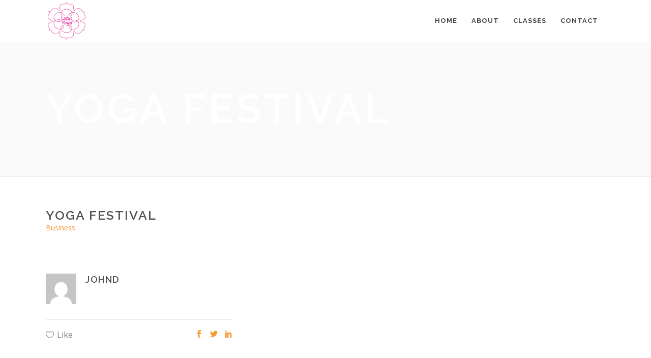

--- FILE ---
content_type: text/html; charset=UTF-8
request_url: https://lotusyogahonolulu.com/portfolio-item/yoga-festival/
body_size: 11885
content:
<!DOCTYPE html>
<html lang="en-US">
<head>
		        <meta charset="UTF-8"/>
        <link rel="profile" href="http://gmpg.org/xfn/11"/>
        <link rel="pingback" href="https://lotusyogahonolulu.com/xmlrpc.php"/>
                <meta name="viewport" content="width=device-width,initial-scale=1,user-scalable=no">
        
	<title>Yoga Festival &#8211; Lotus Yoga Honolulu</title>
<script type="application/javascript">var mkdCoreAjaxUrl = "https://lotusyogahonolulu.com/wp-admin/admin-ajax.php"</script><script type="application/javascript">var MikadoAjaxUrl = "https://lotusyogahonolulu.com/wp-admin/admin-ajax.php"</script><meta name='robots' content='max-image-preview:large' />
<link rel='dns-prefetch' href='//maps.googleapis.com' />
<link rel='dns-prefetch' href='//fonts.googleapis.com' />
<link rel="alternate" type="application/rss+xml" title="Lotus Yoga Honolulu &raquo; Feed" href="https://lotusyogahonolulu.com/feed/" />
<link rel="alternate" type="application/rss+xml" title="Lotus Yoga Honolulu &raquo; Comments Feed" href="https://lotusyogahonolulu.com/comments/feed/" />
<link rel="alternate" type="application/rss+xml" title="Lotus Yoga Honolulu &raquo; Yoga Festival Comments Feed" href="https://lotusyogahonolulu.com/portfolio-item/yoga-festival/feed/" />
<script type="text/javascript">
/* <![CDATA[ */
window._wpemojiSettings = {"baseUrl":"https:\/\/s.w.org\/images\/core\/emoji\/15.0.3\/72x72\/","ext":".png","svgUrl":"https:\/\/s.w.org\/images\/core\/emoji\/15.0.3\/svg\/","svgExt":".svg","source":{"concatemoji":"https:\/\/lotusyogahonolulu.com\/wp-includes\/js\/wp-emoji-release.min.js?ver=6.5.7"}};
/*! This file is auto-generated */
!function(i,n){var o,s,e;function c(e){try{var t={supportTests:e,timestamp:(new Date).valueOf()};sessionStorage.setItem(o,JSON.stringify(t))}catch(e){}}function p(e,t,n){e.clearRect(0,0,e.canvas.width,e.canvas.height),e.fillText(t,0,0);var t=new Uint32Array(e.getImageData(0,0,e.canvas.width,e.canvas.height).data),r=(e.clearRect(0,0,e.canvas.width,e.canvas.height),e.fillText(n,0,0),new Uint32Array(e.getImageData(0,0,e.canvas.width,e.canvas.height).data));return t.every(function(e,t){return e===r[t]})}function u(e,t,n){switch(t){case"flag":return n(e,"\ud83c\udff3\ufe0f\u200d\u26a7\ufe0f","\ud83c\udff3\ufe0f\u200b\u26a7\ufe0f")?!1:!n(e,"\ud83c\uddfa\ud83c\uddf3","\ud83c\uddfa\u200b\ud83c\uddf3")&&!n(e,"\ud83c\udff4\udb40\udc67\udb40\udc62\udb40\udc65\udb40\udc6e\udb40\udc67\udb40\udc7f","\ud83c\udff4\u200b\udb40\udc67\u200b\udb40\udc62\u200b\udb40\udc65\u200b\udb40\udc6e\u200b\udb40\udc67\u200b\udb40\udc7f");case"emoji":return!n(e,"\ud83d\udc26\u200d\u2b1b","\ud83d\udc26\u200b\u2b1b")}return!1}function f(e,t,n){var r="undefined"!=typeof WorkerGlobalScope&&self instanceof WorkerGlobalScope?new OffscreenCanvas(300,150):i.createElement("canvas"),a=r.getContext("2d",{willReadFrequently:!0}),o=(a.textBaseline="top",a.font="600 32px Arial",{});return e.forEach(function(e){o[e]=t(a,e,n)}),o}function t(e){var t=i.createElement("script");t.src=e,t.defer=!0,i.head.appendChild(t)}"undefined"!=typeof Promise&&(o="wpEmojiSettingsSupports",s=["flag","emoji"],n.supports={everything:!0,everythingExceptFlag:!0},e=new Promise(function(e){i.addEventListener("DOMContentLoaded",e,{once:!0})}),new Promise(function(t){var n=function(){try{var e=JSON.parse(sessionStorage.getItem(o));if("object"==typeof e&&"number"==typeof e.timestamp&&(new Date).valueOf()<e.timestamp+604800&&"object"==typeof e.supportTests)return e.supportTests}catch(e){}return null}();if(!n){if("undefined"!=typeof Worker&&"undefined"!=typeof OffscreenCanvas&&"undefined"!=typeof URL&&URL.createObjectURL&&"undefined"!=typeof Blob)try{var e="postMessage("+f.toString()+"("+[JSON.stringify(s),u.toString(),p.toString()].join(",")+"));",r=new Blob([e],{type:"text/javascript"}),a=new Worker(URL.createObjectURL(r),{name:"wpTestEmojiSupports"});return void(a.onmessage=function(e){c(n=e.data),a.terminate(),t(n)})}catch(e){}c(n=f(s,u,p))}t(n)}).then(function(e){for(var t in e)n.supports[t]=e[t],n.supports.everything=n.supports.everything&&n.supports[t],"flag"!==t&&(n.supports.everythingExceptFlag=n.supports.everythingExceptFlag&&n.supports[t]);n.supports.everythingExceptFlag=n.supports.everythingExceptFlag&&!n.supports.flag,n.DOMReady=!1,n.readyCallback=function(){n.DOMReady=!0}}).then(function(){return e}).then(function(){var e;n.supports.everything||(n.readyCallback(),(e=n.source||{}).concatemoji?t(e.concatemoji):e.wpemoji&&e.twemoji&&(t(e.twemoji),t(e.wpemoji)))}))}((window,document),window._wpemojiSettings);
/* ]]> */
</script>
<style id='wp-emoji-styles-inline-css' type='text/css'>

	img.wp-smiley, img.emoji {
		display: inline !important;
		border: none !important;
		box-shadow: none !important;
		height: 1em !important;
		width: 1em !important;
		margin: 0 0.07em !important;
		vertical-align: -0.1em !important;
		background: none !important;
		padding: 0 !important;
	}
</style>
<link rel='stylesheet' id='wp-block-library-css' href='https://lotusyogahonolulu.com/wp-includes/css/dist/block-library/style.min.css?ver=6.5.7' type='text/css' media='all' />
<style id='classic-theme-styles-inline-css' type='text/css'>
/*! This file is auto-generated */
.wp-block-button__link{color:#fff;background-color:#32373c;border-radius:9999px;box-shadow:none;text-decoration:none;padding:calc(.667em + 2px) calc(1.333em + 2px);font-size:1.125em}.wp-block-file__button{background:#32373c;color:#fff;text-decoration:none}
</style>
<style id='global-styles-inline-css' type='text/css'>
body{--wp--preset--color--black: #000000;--wp--preset--color--cyan-bluish-gray: #abb8c3;--wp--preset--color--white: #ffffff;--wp--preset--color--pale-pink: #f78da7;--wp--preset--color--vivid-red: #cf2e2e;--wp--preset--color--luminous-vivid-orange: #ff6900;--wp--preset--color--luminous-vivid-amber: #fcb900;--wp--preset--color--light-green-cyan: #7bdcb5;--wp--preset--color--vivid-green-cyan: #00d084;--wp--preset--color--pale-cyan-blue: #8ed1fc;--wp--preset--color--vivid-cyan-blue: #0693e3;--wp--preset--color--vivid-purple: #9b51e0;--wp--preset--gradient--vivid-cyan-blue-to-vivid-purple: linear-gradient(135deg,rgba(6,147,227,1) 0%,rgb(155,81,224) 100%);--wp--preset--gradient--light-green-cyan-to-vivid-green-cyan: linear-gradient(135deg,rgb(122,220,180) 0%,rgb(0,208,130) 100%);--wp--preset--gradient--luminous-vivid-amber-to-luminous-vivid-orange: linear-gradient(135deg,rgba(252,185,0,1) 0%,rgba(255,105,0,1) 100%);--wp--preset--gradient--luminous-vivid-orange-to-vivid-red: linear-gradient(135deg,rgba(255,105,0,1) 0%,rgb(207,46,46) 100%);--wp--preset--gradient--very-light-gray-to-cyan-bluish-gray: linear-gradient(135deg,rgb(238,238,238) 0%,rgb(169,184,195) 100%);--wp--preset--gradient--cool-to-warm-spectrum: linear-gradient(135deg,rgb(74,234,220) 0%,rgb(151,120,209) 20%,rgb(207,42,186) 40%,rgb(238,44,130) 60%,rgb(251,105,98) 80%,rgb(254,248,76) 100%);--wp--preset--gradient--blush-light-purple: linear-gradient(135deg,rgb(255,206,236) 0%,rgb(152,150,240) 100%);--wp--preset--gradient--blush-bordeaux: linear-gradient(135deg,rgb(254,205,165) 0%,rgb(254,45,45) 50%,rgb(107,0,62) 100%);--wp--preset--gradient--luminous-dusk: linear-gradient(135deg,rgb(255,203,112) 0%,rgb(199,81,192) 50%,rgb(65,88,208) 100%);--wp--preset--gradient--pale-ocean: linear-gradient(135deg,rgb(255,245,203) 0%,rgb(182,227,212) 50%,rgb(51,167,181) 100%);--wp--preset--gradient--electric-grass: linear-gradient(135deg,rgb(202,248,128) 0%,rgb(113,206,126) 100%);--wp--preset--gradient--midnight: linear-gradient(135deg,rgb(2,3,129) 0%,rgb(40,116,252) 100%);--wp--preset--font-size--small: 13px;--wp--preset--font-size--medium: 20px;--wp--preset--font-size--large: 36px;--wp--preset--font-size--x-large: 42px;--wp--preset--spacing--20: 0.44rem;--wp--preset--spacing--30: 0.67rem;--wp--preset--spacing--40: 1rem;--wp--preset--spacing--50: 1.5rem;--wp--preset--spacing--60: 2.25rem;--wp--preset--spacing--70: 3.38rem;--wp--preset--spacing--80: 5.06rem;--wp--preset--shadow--natural: 6px 6px 9px rgba(0, 0, 0, 0.2);--wp--preset--shadow--deep: 12px 12px 50px rgba(0, 0, 0, 0.4);--wp--preset--shadow--sharp: 6px 6px 0px rgba(0, 0, 0, 0.2);--wp--preset--shadow--outlined: 6px 6px 0px -3px rgba(255, 255, 255, 1), 6px 6px rgba(0, 0, 0, 1);--wp--preset--shadow--crisp: 6px 6px 0px rgba(0, 0, 0, 1);}:where(.is-layout-flex){gap: 0.5em;}:where(.is-layout-grid){gap: 0.5em;}body .is-layout-flex{display: flex;}body .is-layout-flex{flex-wrap: wrap;align-items: center;}body .is-layout-flex > *{margin: 0;}body .is-layout-grid{display: grid;}body .is-layout-grid > *{margin: 0;}:where(.wp-block-columns.is-layout-flex){gap: 2em;}:where(.wp-block-columns.is-layout-grid){gap: 2em;}:where(.wp-block-post-template.is-layout-flex){gap: 1.25em;}:where(.wp-block-post-template.is-layout-grid){gap: 1.25em;}.has-black-color{color: var(--wp--preset--color--black) !important;}.has-cyan-bluish-gray-color{color: var(--wp--preset--color--cyan-bluish-gray) !important;}.has-white-color{color: var(--wp--preset--color--white) !important;}.has-pale-pink-color{color: var(--wp--preset--color--pale-pink) !important;}.has-vivid-red-color{color: var(--wp--preset--color--vivid-red) !important;}.has-luminous-vivid-orange-color{color: var(--wp--preset--color--luminous-vivid-orange) !important;}.has-luminous-vivid-amber-color{color: var(--wp--preset--color--luminous-vivid-amber) !important;}.has-light-green-cyan-color{color: var(--wp--preset--color--light-green-cyan) !important;}.has-vivid-green-cyan-color{color: var(--wp--preset--color--vivid-green-cyan) !important;}.has-pale-cyan-blue-color{color: var(--wp--preset--color--pale-cyan-blue) !important;}.has-vivid-cyan-blue-color{color: var(--wp--preset--color--vivid-cyan-blue) !important;}.has-vivid-purple-color{color: var(--wp--preset--color--vivid-purple) !important;}.has-black-background-color{background-color: var(--wp--preset--color--black) !important;}.has-cyan-bluish-gray-background-color{background-color: var(--wp--preset--color--cyan-bluish-gray) !important;}.has-white-background-color{background-color: var(--wp--preset--color--white) !important;}.has-pale-pink-background-color{background-color: var(--wp--preset--color--pale-pink) !important;}.has-vivid-red-background-color{background-color: var(--wp--preset--color--vivid-red) !important;}.has-luminous-vivid-orange-background-color{background-color: var(--wp--preset--color--luminous-vivid-orange) !important;}.has-luminous-vivid-amber-background-color{background-color: var(--wp--preset--color--luminous-vivid-amber) !important;}.has-light-green-cyan-background-color{background-color: var(--wp--preset--color--light-green-cyan) !important;}.has-vivid-green-cyan-background-color{background-color: var(--wp--preset--color--vivid-green-cyan) !important;}.has-pale-cyan-blue-background-color{background-color: var(--wp--preset--color--pale-cyan-blue) !important;}.has-vivid-cyan-blue-background-color{background-color: var(--wp--preset--color--vivid-cyan-blue) !important;}.has-vivid-purple-background-color{background-color: var(--wp--preset--color--vivid-purple) !important;}.has-black-border-color{border-color: var(--wp--preset--color--black) !important;}.has-cyan-bluish-gray-border-color{border-color: var(--wp--preset--color--cyan-bluish-gray) !important;}.has-white-border-color{border-color: var(--wp--preset--color--white) !important;}.has-pale-pink-border-color{border-color: var(--wp--preset--color--pale-pink) !important;}.has-vivid-red-border-color{border-color: var(--wp--preset--color--vivid-red) !important;}.has-luminous-vivid-orange-border-color{border-color: var(--wp--preset--color--luminous-vivid-orange) !important;}.has-luminous-vivid-amber-border-color{border-color: var(--wp--preset--color--luminous-vivid-amber) !important;}.has-light-green-cyan-border-color{border-color: var(--wp--preset--color--light-green-cyan) !important;}.has-vivid-green-cyan-border-color{border-color: var(--wp--preset--color--vivid-green-cyan) !important;}.has-pale-cyan-blue-border-color{border-color: var(--wp--preset--color--pale-cyan-blue) !important;}.has-vivid-cyan-blue-border-color{border-color: var(--wp--preset--color--vivid-cyan-blue) !important;}.has-vivid-purple-border-color{border-color: var(--wp--preset--color--vivid-purple) !important;}.has-vivid-cyan-blue-to-vivid-purple-gradient-background{background: var(--wp--preset--gradient--vivid-cyan-blue-to-vivid-purple) !important;}.has-light-green-cyan-to-vivid-green-cyan-gradient-background{background: var(--wp--preset--gradient--light-green-cyan-to-vivid-green-cyan) !important;}.has-luminous-vivid-amber-to-luminous-vivid-orange-gradient-background{background: var(--wp--preset--gradient--luminous-vivid-amber-to-luminous-vivid-orange) !important;}.has-luminous-vivid-orange-to-vivid-red-gradient-background{background: var(--wp--preset--gradient--luminous-vivid-orange-to-vivid-red) !important;}.has-very-light-gray-to-cyan-bluish-gray-gradient-background{background: var(--wp--preset--gradient--very-light-gray-to-cyan-bluish-gray) !important;}.has-cool-to-warm-spectrum-gradient-background{background: var(--wp--preset--gradient--cool-to-warm-spectrum) !important;}.has-blush-light-purple-gradient-background{background: var(--wp--preset--gradient--blush-light-purple) !important;}.has-blush-bordeaux-gradient-background{background: var(--wp--preset--gradient--blush-bordeaux) !important;}.has-luminous-dusk-gradient-background{background: var(--wp--preset--gradient--luminous-dusk) !important;}.has-pale-ocean-gradient-background{background: var(--wp--preset--gradient--pale-ocean) !important;}.has-electric-grass-gradient-background{background: var(--wp--preset--gradient--electric-grass) !important;}.has-midnight-gradient-background{background: var(--wp--preset--gradient--midnight) !important;}.has-small-font-size{font-size: var(--wp--preset--font-size--small) !important;}.has-medium-font-size{font-size: var(--wp--preset--font-size--medium) !important;}.has-large-font-size{font-size: var(--wp--preset--font-size--large) !important;}.has-x-large-font-size{font-size: var(--wp--preset--font-size--x-large) !important;}
.wp-block-navigation a:where(:not(.wp-element-button)){color: inherit;}
:where(.wp-block-post-template.is-layout-flex){gap: 1.25em;}:where(.wp-block-post-template.is-layout-grid){gap: 1.25em;}
:where(.wp-block-columns.is-layout-flex){gap: 2em;}:where(.wp-block-columns.is-layout-grid){gap: 2em;}
.wp-block-pullquote{font-size: 1.5em;line-height: 1.6;}
</style>
<link rel='stylesheet' id='contact-form-7-css' href='https://lotusyogahonolulu.com/wp-content/plugins/contact-form-7/includes/css/styles.css?ver=5.9.8' type='text/css' media='all' />
<link rel='stylesheet' id='anahata-mikado-default-style-css' href='https://lotusyogahonolulu.com/wp-content/themes/anahata/style.css?ver=6.5.7' type='text/css' media='all' />
<link rel='stylesheet' id='anahata-mikado-modules-plugins-css' href='https://lotusyogahonolulu.com/wp-content/themes/anahata/assets/css/plugins.min.css?ver=6.5.7' type='text/css' media='all' />
<link rel='stylesheet' id='mediaelement-css' href='https://lotusyogahonolulu.com/wp-includes/js/mediaelement/mediaelementplayer-legacy.min.css?ver=4.2.17' type='text/css' media='all' />
<link rel='stylesheet' id='wp-mediaelement-css' href='https://lotusyogahonolulu.com/wp-includes/js/mediaelement/wp-mediaelement.min.css?ver=6.5.7' type='text/css' media='all' />
<link rel='stylesheet' id='anahata-mikado-modules-css' href='https://lotusyogahonolulu.com/wp-content/themes/anahata/assets/css/modules.min.css?ver=6.5.7' type='text/css' media='all' />
<style id='anahata-mikado-modules-inline-css' type='text/css'>
body.page-id-10643 .mkd-portfolio-list-holder-outer.mkd-ptf-with-spaces.mkd-ptf-three-columns article {
    width: 30%;
    box-shadow: 1px 1px 3px #ddd;
}

@media only screen and (max-width: 1280px) {
body.page-id-14288 .mkd-portfolio-list-holder-outer.mkd-ptf-with-spaces .mkd-portfolio-list-holder article {
    margin-bottom: 37px !important;
}
}

body.page-id-10643 .mkd-portfolio-list-holder-outer.mkd-ptf-gallery article .mkd-ptf-item-title {
    font-size: 25px;
}

body.page-id-10643 .mkd-portfolio-list-holder-outer.mkd-ptf-with-spaces .mkd-portfolio-list-holder article {
    margin: 0 0 5%;
}

body.page-id-9899 .mkd-content .mkd-content-inner>.mkd-container>.mkd-container-inner,
body.page-id-9899 .mkd-content .mkd-content-inner>.mkd-full-width>.mkd-full-width-inner {
    padding: 64px 0 0;
}

body.page-id-14288 .mkd-portfolio-list-holder-outer.mkd-ptf-with-spaces .mkd-portfolio-list-holder article {
    margin-bottom: 56px;
}

body.page-id-14288 .mkd-portfolio-list-holder-outer.mkd-ptf-with-spaces.mkd-ptf-three-columns article {
    width: 31%;
    box-shadow: 3px 3px 3px rgba(0, 0, 0, 0.11);
}

body.page-id-13570 #mkd-back-to-top {
	bottom: 71px;
}
     
</style>
<link rel='stylesheet' id='anahata-mikado-blog-css' href='https://lotusyogahonolulu.com/wp-content/themes/anahata/assets/css/blog.min.css?ver=6.5.7' type='text/css' media='all' />
<link rel='stylesheet' id='mkd-font-awesome-css' href='https://lotusyogahonolulu.com/wp-content/themes/anahata/assets/css/font-awesome/css/font-awesome.min.css?ver=6.5.7' type='text/css' media='all' />
<link rel='stylesheet' id='mkd-font-elegant-css' href='https://lotusyogahonolulu.com/wp-content/themes/anahata/assets/css/elegant-icons/style.min.css?ver=6.5.7' type='text/css' media='all' />
<link rel='stylesheet' id='mkd-ion-icons-css' href='https://lotusyogahonolulu.com/wp-content/themes/anahata/assets/css/ion-icons/css/ionicons.min.css?ver=6.5.7' type='text/css' media='all' />
<link rel='stylesheet' id='mkd-linea-icons-css' href='https://lotusyogahonolulu.com/wp-content/themes/anahata/assets/css/linea-icons/style.css?ver=6.5.7' type='text/css' media='all' />
<link rel='stylesheet' id='mkd-linear-icons-css' href='https://lotusyogahonolulu.com/wp-content/themes/anahata/assets/css/linear-icons/style.css?ver=6.5.7' type='text/css' media='all' />
<link rel='stylesheet' id='mkd-simple-line-icons-css' href='https://lotusyogahonolulu.com/wp-content/themes/anahata/assets/css/simple-line-icons/simple-line-icons.css?ver=6.5.7' type='text/css' media='all' />
<link rel='stylesheet' id='mkd-dripicons-css' href='https://lotusyogahonolulu.com/wp-content/themes/anahata/assets/css/dripicons/dripicons.css?ver=6.5.7' type='text/css' media='all' />
<link rel='stylesheet' id='anahata-mikado-modules-responsive-css' href='https://lotusyogahonolulu.com/wp-content/themes/anahata/assets/css/modules-responsive.min.css?ver=6.5.7' type='text/css' media='all' />
<link rel='stylesheet' id='anahata-mikado-blog-responsive-css' href='https://lotusyogahonolulu.com/wp-content/themes/anahata/assets/css/blog-responsive.min.css?ver=6.5.7' type='text/css' media='all' />
<link rel='stylesheet' id='js_composer_front-css' href='https://lotusyogahonolulu.com/wp-content/plugins/js_composer/assets/css/js_composer.min.css?ver=6.8.0' type='text/css' media='all' />
<link rel='stylesheet' id='anahata-mikado-google-fonts-css' href='https://fonts.googleapis.com/css?family=Open+Sans%3A100%2C100italic%2C200%2C200italic%2C300%2C300italic%2C400%2C400italic%2C500%2C500italic%2C600%2C600italic%2C700%2C700italic%2C800%2C800italic%2C900%2C900italic%7CRaleway%3A100%2C100italic%2C200%2C200italic%2C300%2C300italic%2C400%2C400italic%2C500%2C500italic%2C600%2C600italic%2C700%2C700italic%2C800%2C800italic%2C900%2C900italic&#038;subset=latin%2Clatin-ext&#038;ver=1.0.0' type='text/css' media='all' />
<script type="text/javascript" src="https://lotusyogahonolulu.com/wp-includes/js/jquery/jquery.min.js?ver=3.7.1" id="jquery-core-js"></script>
<script type="text/javascript" src="https://lotusyogahonolulu.com/wp-includes/js/jquery/jquery-migrate.min.js?ver=3.4.1" id="jquery-migrate-js"></script>
<link rel="https://api.w.org/" href="https://lotusyogahonolulu.com/wp-json/" /><link rel="EditURI" type="application/rsd+xml" title="RSD" href="https://lotusyogahonolulu.com/xmlrpc.php?rsd" />
<meta name="generator" content="WordPress 6.5.7" />
<link rel="canonical" href="https://lotusyogahonolulu.com/portfolio-item/yoga-festival/" />
<link rel='shortlink' href='https://lotusyogahonolulu.com/?p=14274' />
<link rel="alternate" type="application/json+oembed" href="https://lotusyogahonolulu.com/wp-json/oembed/1.0/embed?url=https%3A%2F%2Flotusyogahonolulu.com%2Fportfolio-item%2Fyoga-festival%2F" />
<link rel="alternate" type="text/xml+oembed" href="https://lotusyogahonolulu.com/wp-json/oembed/1.0/embed?url=https%3A%2F%2Flotusyogahonolulu.com%2Fportfolio-item%2Fyoga-festival%2F&#038;format=xml" />
<meta name="generator" content="Powered by WPBakery Page Builder - drag and drop page builder for WordPress."/>
<meta name="generator" content="Powered by Slider Revolution 6.7.13 - responsive, Mobile-Friendly Slider Plugin for WordPress with comfortable drag and drop interface." />
<script>function setREVStartSize(e){
			//window.requestAnimationFrame(function() {
				window.RSIW = window.RSIW===undefined ? window.innerWidth : window.RSIW;
				window.RSIH = window.RSIH===undefined ? window.innerHeight : window.RSIH;
				try {
					var pw = document.getElementById(e.c).parentNode.offsetWidth,
						newh;
					pw = pw===0 || isNaN(pw) || (e.l=="fullwidth" || e.layout=="fullwidth") ? window.RSIW : pw;
					e.tabw = e.tabw===undefined ? 0 : parseInt(e.tabw);
					e.thumbw = e.thumbw===undefined ? 0 : parseInt(e.thumbw);
					e.tabh = e.tabh===undefined ? 0 : parseInt(e.tabh);
					e.thumbh = e.thumbh===undefined ? 0 : parseInt(e.thumbh);
					e.tabhide = e.tabhide===undefined ? 0 : parseInt(e.tabhide);
					e.thumbhide = e.thumbhide===undefined ? 0 : parseInt(e.thumbhide);
					e.mh = e.mh===undefined || e.mh=="" || e.mh==="auto" ? 0 : parseInt(e.mh,0);
					if(e.layout==="fullscreen" || e.l==="fullscreen")
						newh = Math.max(e.mh,window.RSIH);
					else{
						e.gw = Array.isArray(e.gw) ? e.gw : [e.gw];
						for (var i in e.rl) if (e.gw[i]===undefined || e.gw[i]===0) e.gw[i] = e.gw[i-1];
						e.gh = e.el===undefined || e.el==="" || (Array.isArray(e.el) && e.el.length==0)? e.gh : e.el;
						e.gh = Array.isArray(e.gh) ? e.gh : [e.gh];
						for (var i in e.rl) if (e.gh[i]===undefined || e.gh[i]===0) e.gh[i] = e.gh[i-1];
											
						var nl = new Array(e.rl.length),
							ix = 0,
							sl;
						e.tabw = e.tabhide>=pw ? 0 : e.tabw;
						e.thumbw = e.thumbhide>=pw ? 0 : e.thumbw;
						e.tabh = e.tabhide>=pw ? 0 : e.tabh;
						e.thumbh = e.thumbhide>=pw ? 0 : e.thumbh;
						for (var i in e.rl) nl[i] = e.rl[i]<window.RSIW ? 0 : e.rl[i];
						sl = nl[0];
						for (var i in nl) if (sl>nl[i] && nl[i]>0) { sl = nl[i]; ix=i;}
						var m = pw>(e.gw[ix]+e.tabw+e.thumbw) ? 1 : (pw-(e.tabw+e.thumbw)) / (e.gw[ix]);
						newh =  (e.gh[ix] * m) + (e.tabh + e.thumbh);
					}
					var el = document.getElementById(e.c);
					if (el!==null && el) el.style.height = newh+"px";
					el = document.getElementById(e.c+"_wrapper");
					if (el!==null && el) {
						el.style.height = newh+"px";
						el.style.display = "block";
					}
				} catch(e){
					console.log("Failure at Presize of Slider:" + e)
				}
			//});
		  };</script>
<noscript><style> .wpb_animate_when_almost_visible { opacity: 1; }</style></noscript></head>

<body class="portfolio-item-template-default single single-portfolio-item postid-14274 mkd-core-1.2 anahata-ver-1.11 mkd-smooth-page-transitions mkd-mimic-ajax mkd-grid-1200 mkd-follow-portfolio-info mkd-footer-with-bg-image mkd-fullwidth-footer mkd-header-standard mkd-no-behavior mkd-default-mobile-header mkd-sticky-up-mobile-header mkd-dropdown-default mkd-full-width-wide-menu mkd-header-standard-border-disable mkd-header-standard-in-grid-border-disable wpb-js-composer js-comp-ver-6.8.0 vc_responsive">

<div class="mkd-wrapper">
	<div class="mkd-wrapper-inner">
		
<header class="mkd-page-header">
			<div class="mkd-menu-area">
						<div class="mkd-grid">
												<div class="mkd-vertical-align-containers">
					<div class="mkd-position-left">
						<div class="mkd-position-left-inner">
							
	<div class="mkd-logo-wrapper">
		<a href="https://lotusyogahonolulu.com/" style="height: 83px;">
			<img height="167" width="168" class="mkd-normal-logo" src="http://lotusyogahonolulu.com/wp-content/uploads/2017/02/text4188.png" alt="logo"/>
							<img height="167" width="168" class="mkd-dark-logo" src="http://lotusyogahonolulu.com/wp-content/uploads/2017/02/text4188.png" alt="dark logo"/>							<img height="167" width="168" class="mkd-light-logo" src="http://lotusyogahonolulu.com/wp-content/uploads/2017/02/text4188.png" alt="light logo"/>		</a>
	</div>

						</div>
					</div>
					<div class="mkd-position-right">
						<div class="mkd-position-right-inner">
                            
	<nav class="mkd-main-menu mkd-drop-down mkd-default-nav">
		<ul id="menu-main-menu" class="clearfix"><li id="nav-menu-item-14873" class="menu-item menu-item-type-post_type menu-item-object-page menu-item-home  narrow"><a href="https://lotusyogahonolulu.com/" class=""><span class="item_outer"><span class="item_inner"><span class="item_text">Home</span></span><span class="plus"></span></span><span class="menu_line"></span></a></li>
<li id="nav-menu-item-14875" class="menu-item menu-item-type-post_type menu-item-object-page  narrow"><a href="https://lotusyogahonolulu.com/about/" class=""><span class="item_outer"><span class="item_inner"><span class="item_text">About</span></span><span class="plus"></span></span><span class="menu_line"></span></a></li>
<li id="nav-menu-item-14884" class="menu-item menu-item-type-post_type menu-item-object-page  narrow"><a href="https://lotusyogahonolulu.com/classes-timetable/" class=""><span class="item_outer"><span class="item_inner"><span class="item_text">Classes</span></span><span class="plus"></span></span><span class="menu_line"></span></a></li>
<li id="nav-menu-item-14880" class="menu-item menu-item-type-post_type menu-item-object-page  narrow"><a href="https://lotusyogahonolulu.com/contact/" class=""><span class="item_outer"><span class="item_inner"><span class="item_text">Contact</span></span><span class="plus"></span></span><span class="menu_line"></span></a></li>
</ul>	</nav>

													</div>
					</div>
				</div>
							</div>
				</div>
			</header>


	<header class="mkd-mobile-header">
		<div class="mkd-mobile-header-inner">
						<div class="mkd-mobile-header-holder">
				<div class="mkd-grid">
					<div class="mkd-vertical-align-containers">
													<div class="mkd-mobile-menu-opener">
								<a href="javascript:void(0)">
                    <span class="mkd-mobile-opener-icon-holder">
                        <i class="mkd-icon-font-awesome fa fa-bars " ></i>                    </span>
								</a>
							</div>
																			<div class="mkd-position-center">
								<div class="mkd-position-center-inner">
									
	<div class="mkd-mobile-logo-wrapper">
		<a href="https://lotusyogahonolulu.com/" style="height: 83px">
			<img height="167" width="168" src="http://lotusyogahonolulu.com/wp-content/uploads/2017/02/text4188.png" alt="mobile logo"/>
		</a>
	</div>

								</div>
							</div>
												<div class="mkd-position-right">
							<div class="mkd-position-right-inner">
															</div>
						</div>
					</div>
					<!-- close .mkd-vertical-align-containers -->
				</div>
			</div>
			
	<nav class="mkd-mobile-nav">
		<div class="mkd-grid">
			<ul id="menu-main-menu-1" class=""><li id="mobile-menu-item-14873" class="menu-item menu-item-type-post_type menu-item-object-page menu-item-home "><a href="https://lotusyogahonolulu.com/" class=""><span>Home</span></a></li>
<li id="mobile-menu-item-14875" class="menu-item menu-item-type-post_type menu-item-object-page "><a href="https://lotusyogahonolulu.com/about/" class=""><span>About</span></a></li>
<li id="mobile-menu-item-14884" class="menu-item menu-item-type-post_type menu-item-object-page "><a href="https://lotusyogahonolulu.com/classes-timetable/" class=""><span>Classes</span></a></li>
<li id="mobile-menu-item-14880" class="menu-item menu-item-type-post_type menu-item-object-page "><a href="https://lotusyogahonolulu.com/contact/" class=""><span>Contact</span></a></li>
</ul>		</div>
	</nav>

		</div>
	</header> <!-- close .mkd-mobile-header -->



					<a id='mkd-back-to-top' href='#'>
                <span class="mkd-icon-stack">
                     <i class="mkd-icon-linear-icon lnr lnr-chevron-up " ></i>                </span>
			</a>
		        		<div class="mkd-content" >
						<div class="mkd-content-inner">
    <div class="mkd-title mkd-standard-type mkd-content-left-alignment mkd-animation-no" style="height:265px;" data-height="265" >
        <div class="mkd-title-image">        </div>
        <div class="mkd-title-holder" style="height:265px;">
            <div class="mkd-container clearfix">
                <div class="mkd-container-inner">
                    <div class="mkd-title-subtitle-holder" style="">
                        <div class="mkd-title-subtitle-holder-inner">
                                                                                                    <h1 >
                                        <span>Yoga Festival</span></h1>
                                                                                                                                    </div>
                    </div>
                </div>
            </div>
        </div>
    </div>

		<div class="mkd-container">
			<div class="mkd-container-inner clearfix">
								<div class="small-images mkd-portfolio-single-holder">
					<div class="mkd-two-columns-66-33 clearfix">
	<div class="mkd-column1">
		<div class="mkd-column-inner">
					</div>
	</div>
	<div class="mkd-column2">
		<div class="mkd-column-inner">
			<div class="mkd-portfolio-info-holder">
				<div class="mkd-portfolio-info-item">
	<h2 class="mkd-portfolio-item-title">Yoga Festival</h2>

	
			<div class="mkd-portfolio-item-categories">
			<h6>Business</h6>
		</div>
	

	<div class="mkd-portfolio-item-content">
			</div>
</div>    <div class="mkd-portfolio-author-holder clearfix">
        <div class="mkd-image-author-holder clearfix">
            <div class="mkd-author-description-image">
                <img alt='' src='https://secure.gravatar.com/avatar/31cfbfe1da635b8424acca2a5d255954?s=102&#038;d=mm&#038;r=g' class='avatar avatar-102 photo' height='102' width='102' />            </div>
            <div class="mkd-author-name-position">
                <h3 class="mkd-author-name">
                    johnd                </h3>
                            </div>
        </div>
        <div class="mkd-author-description-text-holder">
                    </div>
    </div>
<div class="mkd-portfolio-item-social">
            <div class="mkd-portfolio-single-share-holder">
            <div class="mkd-social-share-holder mkd-list">
	<ul>
		<li class="mkd-facebook-share">
	<a class="mkd-share-link" href="#" onclick="window.open(&#039;http://www.facebook.com/sharer.php?u=https%3A%2F%2Flotusyogahonolulu.com%2Fportfolio-item%2Fyoga-festival%2F&#039;, &#039;sharer&#039;, &#039;toolbar=0,status=0,width=620,height=280&#039;);">
					<span class="mkd-social-network-icon social_facebook"></span>
			</a>
</li><li class="mkd-twitter-share">
	<a class="mkd-share-link" href="#" onclick="window.open(&#039;https://twitter.com/intent/tweet?text= https://lotusyogahonolulu.com/portfolio-item/yoga-festival/&#039;, &#039;popupwindow&#039;, &#039;scrollbars=yes,width=800,height=400&#039;);">
					<span class="mkd-social-network-icon social_twitter"></span>
			</a>
</li><li class="mkd-linkedin-share">
	<a class="mkd-share-link" href="#" onclick="popUp=window.open(&#039;http://linkedin.com/shareArticle?mini=true&amp;url=https%3A%2F%2Flotusyogahonolulu.com%2Fportfolio-item%2Fyoga-festival%2F&amp;title=Yoga+Festival&#039;, &#039;popupwindow&#039;, &#039;scrollbars=yes,width=800,height=400&#039;);popUp.focus();return false;">
					<span class="mkd-social-network-icon social_linkedin"></span>
			</a>
</li>	</ul>
</div>        </div>
        <div class="mkd-portfolio-single-likes">
        <a href="#" class="mkd-like" data-type="portfolio_list" id="mkd-like-14274-956" title="Like this">Like</a>    </div>
</div>
			</div>
		</div>
	</div>
</div>
    
    <div class="mkd-portfolio-single-nav clearfix">
                    <div class="mkd-portfolio-single-prev clearfix">
                <div class="mkd-single-nav-content-holder clearfix">
                    <div class="mkd-single-nav-text">
                        <h3 class="mkd-single-nav-post-title">
                            <a href="https://lotusyogahonolulu.com/portfolio-item/yoga-retreat/">
                                Yoga Retreat                            </a>
                        </h3>
                        <a href="https://lotusyogahonolulu.com/portfolio-item/yoga-retreat/">
                            <span class="mkd-single-nav-post-sub">Previous post</span>
                        </a>
                        <div class="mkd-single-nav-arrow">
                            <a href="https://lotusyogahonolulu.com/portfolio-item/yoga-retreat/"><i class="mkd-icon-linear-icon lnr lnr-chevron-left " ></i></a>
                        </div>
                    </div>
                </div>
            </div>

        

                    <div class="mkd-portfolio-back-btn">
                <a href="https://lotusyogahonolulu.com/about/">
                    <span class="icon_grid-2x2"></span>
                </a>
            </div>
        



        
            <div class="mkd-portfolio-single-next clearfix">
                <div class="mkd-single-nav-text">
                    <h3 class="mkd-single-nav-post-title">
                        <a href="https://lotusyogahonolulu.com/portfolio-item/blog-home/">
                            Blog Home                        </a>
                    </h3>
                    <a href="https://lotusyogahonolulu.com/portfolio-item/blog-home/">
                        <span class="mkd-single-nav-post-sub">Next post</span>
                    </a>
                    <div class="mkd-single-nav-arrow">
                        <a href="https://lotusyogahonolulu.com/portfolio-item/blog-home/"><i class="mkd-icon-linear-icon lnr lnr-chevron-right " ></i></a>
                    </div>
                </div>
            </div>

            </div>

				</div>
			</div>
		</div></div> <!-- close div.content_inner -->
</div>  <!-- close div.content -->

	<footer class="mkd-page-footer">
		<div class="mkd-footer-inner clearfix">

			
	<div class="mkd-footer-bottom-holder">
		<div class="mkd-footer-bottom-holder-inner">
			<div class="mkd-grid-row mkd-footer-bottom-two-cols">
	<div class="mkd-grid-col-6">
		<div id="text-15" class="widget mkd-footer-bottom-left widget_text">			<div class="textwidget"><a href="http://lotusyogahonolulu.com/">
<img class="footer-logo" src="http://lotusyogahonolulu.com/wp-content/uploads/2017/02/text4188.png" alt="a" />
</a>
</div>
		</div><div id="text-17" class="widget mkd-footer-bottom-left widget_text">			<div class="textwidget"><div data-original-height="10" class="vc_empty_space"  style=&quot;height: 10px&quot; >
	<span class="vc_empty_space_inner"></span></div>

</div>
		</div>	</div>
	<div class="mkd-grid-col-6">
			</div>
</div>		</div>
	</div>

		</div>
	</footer>

</div> <!-- close div.mkd-wrapper-inner  -->
</div> <!-- close div.mkd-wrapper -->

		<script>
			window.RS_MODULES = window.RS_MODULES || {};
			window.RS_MODULES.modules = window.RS_MODULES.modules || {};
			window.RS_MODULES.waiting = window.RS_MODULES.waiting || [];
			window.RS_MODULES.defered = true;
			window.RS_MODULES.moduleWaiting = window.RS_MODULES.moduleWaiting || {};
			window.RS_MODULES.type = 'compiled';
		</script>
		<script type="text/html" id="wpb-modifications"></script><link rel='stylesheet' id='so-css-anahata-css' href='https://lotusyogahonolulu.com/wp-content/uploads/so-css/so-css-anahata.css?ver=1552627213' type='text/css' media='all' />
<link rel='stylesheet' id='rs-plugin-settings-css' href='//lotusyogahonolulu.com/wp-content/plugins/revslider/sr6/assets/css/rs6.css?ver=6.7.13' type='text/css' media='all' />
<style id='rs-plugin-settings-inline-css' type='text/css'>
#rs-demo-id {}
</style>
<script type="text/javascript" src="https://lotusyogahonolulu.com/wp-includes/js/dist/vendor/wp-polyfill-inert.min.js?ver=3.1.2" id="wp-polyfill-inert-js"></script>
<script type="text/javascript" src="https://lotusyogahonolulu.com/wp-includes/js/dist/vendor/regenerator-runtime.min.js?ver=0.14.0" id="regenerator-runtime-js"></script>
<script type="text/javascript" src="https://lotusyogahonolulu.com/wp-includes/js/dist/vendor/wp-polyfill.min.js?ver=3.15.0" id="wp-polyfill-js"></script>
<script type="text/javascript" src="https://lotusyogahonolulu.com/wp-includes/js/dist/hooks.min.js?ver=2810c76e705dd1a53b18" id="wp-hooks-js"></script>
<script type="text/javascript" src="https://lotusyogahonolulu.com/wp-includes/js/dist/i18n.min.js?ver=5e580eb46a90c2b997e6" id="wp-i18n-js"></script>
<script type="text/javascript" id="wp-i18n-js-after">
/* <![CDATA[ */
wp.i18n.setLocaleData( { 'text direction\u0004ltr': [ 'ltr' ] } );
/* ]]> */
</script>
<script type="text/javascript" src="https://lotusyogahonolulu.com/wp-content/plugins/contact-form-7/includes/swv/js/index.js?ver=5.9.8" id="swv-js"></script>
<script type="text/javascript" id="contact-form-7-js-extra">
/* <![CDATA[ */
var wpcf7 = {"api":{"root":"https:\/\/lotusyogahonolulu.com\/wp-json\/","namespace":"contact-form-7\/v1"}};
/* ]]> */
</script>
<script type="text/javascript" src="https://lotusyogahonolulu.com/wp-content/plugins/contact-form-7/includes/js/index.js?ver=5.9.8" id="contact-form-7-js"></script>
<script type="text/javascript" src="//lotusyogahonolulu.com/wp-content/plugins/revslider/sr6/assets/js/rbtools.min.js?ver=6.7.13" defer async id="tp-tools-js"></script>
<script type="text/javascript" src="//lotusyogahonolulu.com/wp-content/plugins/revslider/sr6/assets/js/rs6.min.js?ver=6.7.13" defer async id="revmin-js"></script>
<script type="text/javascript" src="https://lotusyogahonolulu.com/wp-includes/js/jquery/ui/core.min.js?ver=1.13.2" id="jquery-ui-core-js"></script>
<script type="text/javascript" src="https://lotusyogahonolulu.com/wp-includes/js/jquery/ui/tabs.min.js?ver=1.13.2" id="jquery-ui-tabs-js"></script>
<script type="text/javascript" src="https://lotusyogahonolulu.com/wp-includes/js/jquery/ui/accordion.min.js?ver=1.13.2" id="jquery-ui-accordion-js"></script>
<script type="text/javascript" id="mediaelement-core-js-before">
/* <![CDATA[ */
var mejsL10n = {"language":"en","strings":{"mejs.download-file":"Download File","mejs.install-flash":"You are using a browser that does not have Flash player enabled or installed. Please turn on your Flash player plugin or download the latest version from https:\/\/get.adobe.com\/flashplayer\/","mejs.fullscreen":"Fullscreen","mejs.play":"Play","mejs.pause":"Pause","mejs.time-slider":"Time Slider","mejs.time-help-text":"Use Left\/Right Arrow keys to advance one second, Up\/Down arrows to advance ten seconds.","mejs.live-broadcast":"Live Broadcast","mejs.volume-help-text":"Use Up\/Down Arrow keys to increase or decrease volume.","mejs.unmute":"Unmute","mejs.mute":"Mute","mejs.volume-slider":"Volume Slider","mejs.video-player":"Video Player","mejs.audio-player":"Audio Player","mejs.captions-subtitles":"Captions\/Subtitles","mejs.captions-chapters":"Chapters","mejs.none":"None","mejs.afrikaans":"Afrikaans","mejs.albanian":"Albanian","mejs.arabic":"Arabic","mejs.belarusian":"Belarusian","mejs.bulgarian":"Bulgarian","mejs.catalan":"Catalan","mejs.chinese":"Chinese","mejs.chinese-simplified":"Chinese (Simplified)","mejs.chinese-traditional":"Chinese (Traditional)","mejs.croatian":"Croatian","mejs.czech":"Czech","mejs.danish":"Danish","mejs.dutch":"Dutch","mejs.english":"English","mejs.estonian":"Estonian","mejs.filipino":"Filipino","mejs.finnish":"Finnish","mejs.french":"French","mejs.galician":"Galician","mejs.german":"German","mejs.greek":"Greek","mejs.haitian-creole":"Haitian Creole","mejs.hebrew":"Hebrew","mejs.hindi":"Hindi","mejs.hungarian":"Hungarian","mejs.icelandic":"Icelandic","mejs.indonesian":"Indonesian","mejs.irish":"Irish","mejs.italian":"Italian","mejs.japanese":"Japanese","mejs.korean":"Korean","mejs.latvian":"Latvian","mejs.lithuanian":"Lithuanian","mejs.macedonian":"Macedonian","mejs.malay":"Malay","mejs.maltese":"Maltese","mejs.norwegian":"Norwegian","mejs.persian":"Persian","mejs.polish":"Polish","mejs.portuguese":"Portuguese","mejs.romanian":"Romanian","mejs.russian":"Russian","mejs.serbian":"Serbian","mejs.slovak":"Slovak","mejs.slovenian":"Slovenian","mejs.spanish":"Spanish","mejs.swahili":"Swahili","mejs.swedish":"Swedish","mejs.tagalog":"Tagalog","mejs.thai":"Thai","mejs.turkish":"Turkish","mejs.ukrainian":"Ukrainian","mejs.vietnamese":"Vietnamese","mejs.welsh":"Welsh","mejs.yiddish":"Yiddish"}};
/* ]]> */
</script>
<script type="text/javascript" src="https://lotusyogahonolulu.com/wp-includes/js/mediaelement/mediaelement-and-player.min.js?ver=4.2.17" id="mediaelement-core-js"></script>
<script type="text/javascript" src="https://lotusyogahonolulu.com/wp-includes/js/mediaelement/mediaelement-migrate.min.js?ver=6.5.7" id="mediaelement-migrate-js"></script>
<script type="text/javascript" id="mediaelement-js-extra">
/* <![CDATA[ */
var _wpmejsSettings = {"pluginPath":"\/wp-includes\/js\/mediaelement\/","classPrefix":"mejs-","stretching":"responsive","audioShortcodeLibrary":"mediaelement","videoShortcodeLibrary":"mediaelement"};
/* ]]> */
</script>
<script type="text/javascript" src="https://lotusyogahonolulu.com/wp-includes/js/mediaelement/wp-mediaelement.min.js?ver=6.5.7" id="wp-mediaelement-js"></script>
<script type="text/javascript" src="https://lotusyogahonolulu.com/wp-content/themes/anahata/assets/js/modules/plugins/jquery.appear.js?ver=6.5.7" id="appear-js"></script>
<script type="text/javascript" src="https://lotusyogahonolulu.com/wp-content/themes/anahata/assets/js/modules/plugins/modernizr.custom.85257.js?ver=6.5.7" id="modernizr-js"></script>
<script type="text/javascript" src="https://lotusyogahonolulu.com/wp-includes/js/hoverIntent.min.js?ver=1.10.2" id="hoverIntent-js"></script>
<script type="text/javascript" src="https://lotusyogahonolulu.com/wp-content/themes/anahata/assets/js/modules/plugins/jquery.plugin.js?ver=6.5.7" id="jquery-plugin-js"></script>
<script type="text/javascript" src="https://lotusyogahonolulu.com/wp-content/themes/anahata/assets/js/modules/plugins/jquery.countdown.min.js?ver=6.5.7" id="countdown-js"></script>
<script type="text/javascript" src="https://lotusyogahonolulu.com/wp-content/themes/anahata/assets/js/modules/plugins/owl.carousel.min.js?ver=6.5.7" id="owl-carousel-js"></script>
<script type="text/javascript" src="https://lotusyogahonolulu.com/wp-content/themes/anahata/assets/js/modules/plugins/parallax.min.js?ver=6.5.7" id="parallax-js"></script>
<script type="text/javascript" src="https://lotusyogahonolulu.com/wp-content/themes/anahata/assets/js/modules/plugins/select2.min.js?ver=6.5.7" id="select-2-js"></script>
<script type="text/javascript" src="https://lotusyogahonolulu.com/wp-content/themes/anahata/assets/js/modules/plugins/easypiechart.js?ver=6.5.7" id="easypiechart-js"></script>
<script type="text/javascript" src="https://lotusyogahonolulu.com/wp-content/themes/anahata/assets/js/modules/plugins/jquery.waypoints.min.js?ver=6.5.7" id="waypoints-js"></script>
<script type="text/javascript" src="https://lotusyogahonolulu.com/wp-content/themes/anahata/assets/js/modules/plugins/Chart.min.js?ver=6.5.7" id="Chart-js"></script>
<script type="text/javascript" src="https://lotusyogahonolulu.com/wp-content/themes/anahata/assets/js/modules/plugins/counter.js?ver=6.5.7" id="counter-js"></script>
<script type="text/javascript" src="https://lotusyogahonolulu.com/wp-content/themes/anahata/assets/js/modules/plugins/absoluteCounter.js?ver=6.5.7" id="absoluteCounter-js"></script>
<script type="text/javascript" src="https://lotusyogahonolulu.com/wp-content/themes/anahata/assets/js/modules/plugins/fluidvids.min.js?ver=6.5.7" id="fluidvids-js"></script>
<script type="text/javascript" src="https://lotusyogahonolulu.com/wp-content/themes/anahata/assets/js/modules/plugins/jquery.prettyPhoto.js?ver=6.5.7" id="prettyPhoto-js"></script>
<script type="text/javascript" src="https://lotusyogahonolulu.com/wp-content/themes/anahata/assets/js/modules/plugins/jquery.nicescroll.min.js?ver=6.5.7" id="nicescroll-js"></script>
<script type="text/javascript" src="https://lotusyogahonolulu.com/wp-content/themes/anahata/assets/js/modules/plugins/ScrollToPlugin.min.js?ver=6.5.7" id="ScrollToPlugin-js"></script>
<script type="text/javascript" src="https://lotusyogahonolulu.com/wp-content/themes/anahata/assets/js/modules/plugins/TweenLite.min.js?ver=6.5.7" id="TweenLite-js"></script>
<script type="text/javascript" src="https://lotusyogahonolulu.com/wp-content/themes/anahata/assets/js/modules/plugins/TimelineLite.min.js?ver=6.5.7" id="TimelineLite-js"></script>
<script type="text/javascript" src="https://lotusyogahonolulu.com/wp-content/themes/anahata/assets/js/modules/plugins/CSSPlugin.min.js?ver=6.5.7" id="CSSPlugin-js"></script>
<script type="text/javascript" src="https://lotusyogahonolulu.com/wp-content/themes/anahata/assets/js/modules/plugins/EasePack.min.js?ver=6.5.7" id="EasePack-js"></script>
<script type="text/javascript" src="https://lotusyogahonolulu.com/wp-content/themes/anahata/assets/js/modules/plugins/jquery.mixitup.min.js?ver=6.5.7" id="mixitup-js"></script>
<script type="text/javascript" src="https://lotusyogahonolulu.com/wp-content/themes/anahata/assets/js/modules/plugins/jquery.waitforimages.js?ver=6.5.7" id="waitforimages-js"></script>
<script type="text/javascript" src="https://lotusyogahonolulu.com/wp-content/themes/anahata/assets/js/modules/plugins/jquery.infinitescroll.min.js?ver=6.5.7" id="infinitescroll-js"></script>
<script type="text/javascript" src="https://lotusyogahonolulu.com/wp-content/themes/anahata/assets/js/modules/plugins/jquery.easing.1.3.js?ver=6.5.7" id="jquery-easing-1.3-js"></script>
<script type="text/javascript" src="https://lotusyogahonolulu.com/wp-content/themes/anahata/assets/js/modules/plugins/skrollr.js?ver=6.5.7" id="skrollr-js"></script>
<script type="text/javascript" src="https://lotusyogahonolulu.com/wp-content/themes/anahata/assets/js/modules/plugins/bootstrapCarousel.js?ver=6.5.7" id="bootstrapCarousel-js"></script>
<script type="text/javascript" src="https://lotusyogahonolulu.com/wp-content/themes/anahata/assets/js/modules/plugins/slick.min.js?ver=6.5.7" id="slick-js"></script>
<script type="text/javascript" src="https://lotusyogahonolulu.com/wp-content/themes/anahata/assets/js/modules/plugins/jquery.touchSwipe.min.js?ver=6.5.7" id="touchSwipe-js"></script>
<script type="text/javascript" src="https://lotusyogahonolulu.com/wp-content/themes/anahata/assets/js/modules/plugins/jquery.multiscroll.min.js?ver=6.5.7" id="multiscroll-js"></script>
<script type="text/javascript" src="https://lotusyogahonolulu.com/wp-content/themes/anahata/assets/js/modules/plugins/jquery.flexslider-min.js?ver=6.5.7" id="flexslider-min-js"></script>
<script type="text/javascript" src="https://lotusyogahonolulu.com/wp-content/themes/anahata/assets/js/modules/plugins/jquery.carouFredSel-6.2.1.js?ver=6.5.7" id="carouFredSel-js"></script>
<script type="text/javascript" src="https://lotusyogahonolulu.com/wp-content/themes/anahata/assets/js/modules/plugins/jquery.hoverdir.js?ver=6.5.7" id="hoverdir-js"></script>
<script type="text/javascript" src="https://lotusyogahonolulu.com/wp-content/plugins/js_composer/assets/lib/bower/isotope/dist/isotope.pkgd.min.js?ver=6.8.0" id="isotope-js"></script>
<script type="text/javascript" src="https://lotusyogahonolulu.com/wp-content/themes/anahata/assets/js/modules/plugins/packery-mode.pkgd.min.js?ver=6.5.7" id="packery-mode-js"></script>
<script type="text/javascript" src="//maps.googleapis.com/maps/api/js?key=AIzaSyAKUYLB0fVuN5E4VNgfayoE8Drp-ozfwFw&amp;ver=6.5.7" id="google-map-api-js"></script>
<script type="text/javascript" id="anahata-mikado-modules-js-extra">
/* <![CDATA[ */
var mkdGlobalVars = {"vars":{"mkdAddForAdminBar":0,"mkdElementAppearAmount":-150,"mkdFinishedMessage":"No more posts","mkdMessage":"Loading new posts...","mkdTopBarHeight":0,"mkdStickyHeaderHeight":0,"mkdStickyHeaderTransparencyHeight":60,"mkdLogoAreaHeight":0,"mkdMenuAreaHeight":82,"mkdMobileHeaderHeight":100}};
var mkdPerPageVars = {"vars":{"mkdStickyScrollAmount":0,"mkdStickyScrollAmountFullScreen":false,"mkdHeaderTransparencyHeight":82}};
/* ]]> */
</script>
<script type="text/javascript" src="https://lotusyogahonolulu.com/wp-content/themes/anahata/assets/js/modules.min.js?ver=6.5.7" id="anahata-mikado-modules-js"></script>
<script type="text/javascript" src="https://lotusyogahonolulu.com/wp-content/themes/anahata/assets/js/blog.min.js?ver=6.5.7" id="anahata-mikado-blog-js"></script>
<script type="text/javascript" src="https://lotusyogahonolulu.com/wp-includes/js/comment-reply.min.js?ver=6.5.7" id="comment-reply-js" async="async" data-wp-strategy="async"></script>
<script type="text/javascript" src="https://lotusyogahonolulu.com/wp-content/plugins/js_composer/assets/js/dist/js_composer_front.min.js?ver=6.8.0" id="wpb_composer_front_js-js"></script>
<script type="text/javascript" id="mkd-like-js-extra">
/* <![CDATA[ */
var mkdLike = {"ajaxurl":"https:\/\/lotusyogahonolulu.com\/wp-admin\/admin-ajax.php"};
/* ]]> */
</script>
<script type="text/javascript" src="https://lotusyogahonolulu.com/wp-content/themes/anahata/assets/js/like.js?ver=1.0" id="mkd-like-js"></script>
</body>
</html>

--- FILE ---
content_type: text/css
request_url: https://lotusyogahonolulu.com/wp-content/uploads/so-css/so-css-anahata.css?ver=1552627213
body_size: 586
content:
.mkd-working-hours-holder.mkd-working-hours-light {
background: #eb6dcd;
}

.footer-logo {
max-height:60px;
}

#mkd-back-to-top {
background: #eb6dcd;
}

a {
color: #eb6dcd;
}

.mkd-main-menu>ul>li:hover>a {
color: #eb6dcd;
}

.mkd-icon-list-item .mkd-icon-list-icon-holder {
color: #eb6dcd;
}

.tt_navigation_cell {
display: none;
}

.mkd-main-menu>ul>li.mkd-active-item>a {
color: #eb6dcd;
}

input.wpcf7-form-control.wpcf7-submit:hover {
background-color: #d662ce!important;
border: 2px solid #d662ce!important;
}

.mkd-footer-bottom-custom-text {
  display: none;
}

.mkd-main-menu>ul>li>a span.menu_line {
background-color: #eb6dcd;
}

--- FILE ---
content_type: text/javascript
request_url: https://lotusyogahonolulu.com/wp-content/themes/anahata/assets/js/blog.min.js?ver=6.5.7
body_size: 7468
content:
!function(l){"use strict";var a={};function e(){var a;i(),function(){{var o,t;l(".mkd-blog-holder.mkd-blog-type-masonry").length&&((o=l(".mkd-blog-holder.mkd-blog-type-masonry")).isotope({itemSelector:"article",resizable:!1,masonry:{columnWidth:".mkd-blog-masonry-grid-sizer",gutter:".mkd-blog-masonry-grid-gutter"}}),t=l(".mkd-filter-blog-holder"),l(".mkd-filter").on("click",function(){var a=l(this),e=a.attr("data-filter");return t.find(".mkd-active").removeClass("mkd-active"),a.addClass("mkd-active"),o.isotope({filter:e}),!1}),o.waitForImages(function(){o.animate({opacity:"1"},300,function(){o.isotope().isotope("layout")})}))}}(),function(){{var i,d;l(".mkd-blog-holder.mkd-blog-type-masonry").length&&((i=l(".mkd-blog-holder.mkd-blog-type-masonry")).hasClass("mkd-masonry-pagination-infinite-scroll")?i.infinitescroll({navSelector:".mkd-blog-infinite-scroll-button",nextSelector:".mkd-blog-infinite-scroll-button a",itemSelector:"article",loading:{finishedMsg:mkdGlobalVars.vars.mkdFinishedMessage,msgText:mkdGlobalVars.vars.mkdMessage}},function(a){i.append(a).isotope("appended",l(a)),mkd.modules.blog.mkdInitAudioPlayer(),mkd.modules.common.mkdOwlSlider(),mkd.modules.common.mkdFluidVideo(),setTimeout(function(){i.isotope("layout")},400)}):i.hasClass("mkd-masonry-pagination-load-more")&&(d=1,l(".mkd-blog-load-more-button a").on("click",function(a){a.preventDefault();var o,t=l(this),a=t.attr("href"),r=".mkd-blog-load-more-button a";l(r).attr("href");l.get(a+"",function(a){var e=l(".mkd-masonry-pagination-load-more",a).wrapInner("").html();o=l(r,a).attr("href"),i.append(e).isotope("reloadItems").isotope({sortBy:"original-order"}),mkd.modules.blog.mkdInitAudioPlayer(),mkd.modules.common.mkdOwlSlider(),mkd.modules.common.mkdFluidVideo(),setTimeout(function(){l(".mkd-masonry-pagination-load-more").isotope("layout")},400),t.parent().data("rel")>d?t.attr("href",o):t.parent().remove()}),d++})))}}(),function(){{var o,t;l(".mkd-blog-holder.mkd-blog-type-masonry-gallery").length&&(m(l(".mkd-blog-masonry-gallery-grid-sizer").width()),(o=l(".mkd-blog-holder.mkd-blog-type-masonry-gallery")).width(Math.round(o.parent().width())),o.isotope({itemSelector:"article",resizable:!1,layoutMode:"packery",packery:{columnWidth:".mkd-blog-masonry-gallery-grid-sizer",gutter:".mkd-blog-masonry-gallery-grid-gutter"}}),t=l(".mkd-filter-blog-holder"),l(".mkd-filter").on("click",function(){var a=l(this),e=a.attr("data-filter");return t.find(".mkd-active").removeClass("mkd-active"),a.addClass("mkd-active"),o.isotope({filter:e}),!1}),o.waitForImages(function(){o.animate({opacity:"1"},300,function(){o.isotope().isotope("layout")})}),l(window).resize(function(){m(l(".mkd-blog-masonry-gallery-grid-sizer").width()),o.isotope().isotope("layout"),o.width(Math.round(o.parent().width()))}))}}(),(a=l(".mkd-blog-holder.mkd-blog-type-masonry-gallery")).length&&(a.each(function(){var d,n=l(".mkd-blog-holder.mkd-blog-type-masonry-gallery");n.find("article");n.hasClass("mkd-masonry-pagination-load-more")?(d=1,l(".mkd-blog-load-more-button a").on("click",function(a){a.preventDefault();var o,t=l(this),r=t.find(".mkd-btn-text").text(),a=t.attr("href"),i=".mkd-blog-load-more-button a";l(i).attr("href");t.find(".mkd-btn-text").text("Loading"),l.get(a+"",function(a){var e=l(".mkd-masonry-pagination-load-more",a).wrapInner("").html();o=l(i,a).attr("href"),n.append(e).isotope("reloadItems").isotope({sortBy:"original-order"}),mkd.modules.blog.mkdInitAudioPlayer(),mkd.modules.common.mkdOwlSlider(),mkd.modules.common.mkdFluidVideo(),m(l(".mkd-blog-masonry-gallery-grid-sizer").width()),setTimeout(function(){l(".mkd-masonry-pagination-load-more").isotope("layout"),function(a){a=a.find("article:not(.mkd-appeared)");{var o;a.length&&(o=0,a.each(function(a){var e=l(this);setTimeout(function(){e.appear(function(){6==++o&&(o=0),setTimeout(function(){e.addClass("mkd-appeared")},120*o)},{accX:0,accY:0})},30)}))}}(n),t.find(".mkd-btn-text").text(r)},400),t.parent().data("rel")>d?t.attr("href",o):t.parent().remove()}),d++})):n.hasClass("mkd-masonry-pagination-infinite-scroll")&&n.infinitescroll({navSelector:".mkd-blog-infinite-scroll-button",nextSelector:".mkd-blog-infinite-scroll-button a",itemSelector:"article",loading:{finishedMsg:mkdGlobalVars.vars.mkdFinishedMessage,msgText:mkdGlobalVars.vars.mkdMessage}},function(a){n.append(a).isotope("appended",l(a)),mkd.modules.blog.mkdInitAudioPlayer(),mkd.modules.common.mkdOwlSlider(),mkd.modules.common.mkdFluidVideo(),m(l(".mkd-blog-masonry-gallery-grid-sizer").width()),setTimeout(function(){n.isotope("layout")},400)})}),l(window).resize(function(){m(l(".mkd-blog-masonry-gallery-grid-sizer").width()),mkd.modules.common.mkdOwlSlider()})),(a=l(".mkd-blog-holder.mkd-blog-load-more:not(.mkd-blog-type-masonry)")).length&&a.each(function(){var o,t=l(this),e=t.find(".mkd-load-more-ajax-pagination .mkd-btn"),r=t.data("max-pages");e.on("click",function(a){a.preventDefault(),a.stopPropagation();var a=function(a){var e={nextPage:"",number:"",category:"",blogType:"",archiveCategory:"",archiveAuthor:"",archiveTag:"",archiveDay:"",archiveMonth:"",archiveYear:""};void 0!==a.data("next-page")&&!1!==a.data("next-page")&&(e.nextPage=a.data("next-page"));void 0!==a.data("post-number")&&!1!==a.data("post-number")&&(e.number=a.data("post-number"));void 0!==a.data("category")&&!1!==a.data("category")&&(e.category=a.data("category"));void 0!==a.data("blog-type")&&!1!==a.data("blog-type")&&(e.blogType=a.data("blog-type"));void 0!==a.data("archive-category")&&!1!==a.data("archive-category")&&(e.archiveCategory=a.data("archive-category"));void 0!==a.data("archive-author")&&!1!==a.data("archive-author")&&(e.archiveAuthor=a.data("archive-author"));void 0!==a.data("archive-tag")&&!1!==a.data("archive-tag")&&(e.archiveTag=a.data("archive-tag"));void 0!==a.data("archive-day")&&!1!==a.data("archive-day")&&(e.archiveDay=a.data("archive-day"));void 0!==a.data("archive-month")&&!1!==a.data("archive-month")&&(e.archiveMonth=a.data("archive-month"));void 0!==a.data("archive-year")&&!1!==a.data("archive-year")&&(e.archiveYear=a.data("archive-year"));return e}(t);(o=a.nextPage)<=r&&(a={action:"anahata_mikado_blog_load_more",nextPage:a.nextPage,number:a.number,category:a.category,blogType:a.blogType,archiveCategory:a.archiveCategory,archiveAuthor:a.archiveAuthor,archiveTag:a.archiveTag,archiveDay:a.archiveDay,archiveMonth:a.archiveMonth,archiveYear:a.archiveYear},l.ajax({type:"POST",data:a,url:MikadoAjaxUrl,success:function(a){o++,t.data("next-page",o);var e=l.parseJSON(a).html;t.waitForImages(function(){t.find("article:last").after(e),setTimeout(function(){mkd.modules.blog.mkdInitAudioPlayer(),mkd.modules.common.mkdOwlSlider(),mkd.modules.common.mkdFluidVideo()},400)})}})),o===r&&e.hide()})})}function o(){}function t(){}function r(){}function i(){l("audio.mkd-blog-audio").mediaelementplayer({audioWidth:"100%"})}function m(a){var e=l(".mkd-blog-holder.mkd-blog-type-masonry-gallery .mkd-post-size-large-height"),o=l(".mkd-blog-holder.mkd-blog-type-masonry-gallery .mkd-post-size-large-width"),t=l(".mkd-blog-holder.mkd-blog-type-masonry-gallery .mkd-post-size-large-width-height"),r=l(".mkd-blog-holder.mkd-blog-type-masonry-gallery .mkd-post-size-square");e.css("height",2*a),o.css("height",a),t.css("height",2*a),t.width()<600&&t.css("height",t.width()),r.css("height",a)}(mkd.modules.blog=a).mkdInitAudioPlayer=i,a.mkdOnDocumentReady=e,a.mkdOnWindowLoad=o,a.mkdOnWindowResize=t,a.mkdOnWindowScroll=r,l(document).ready(e),l(window).on("load",o),l(window).resize(t),l(window).scroll(r)}(jQuery);